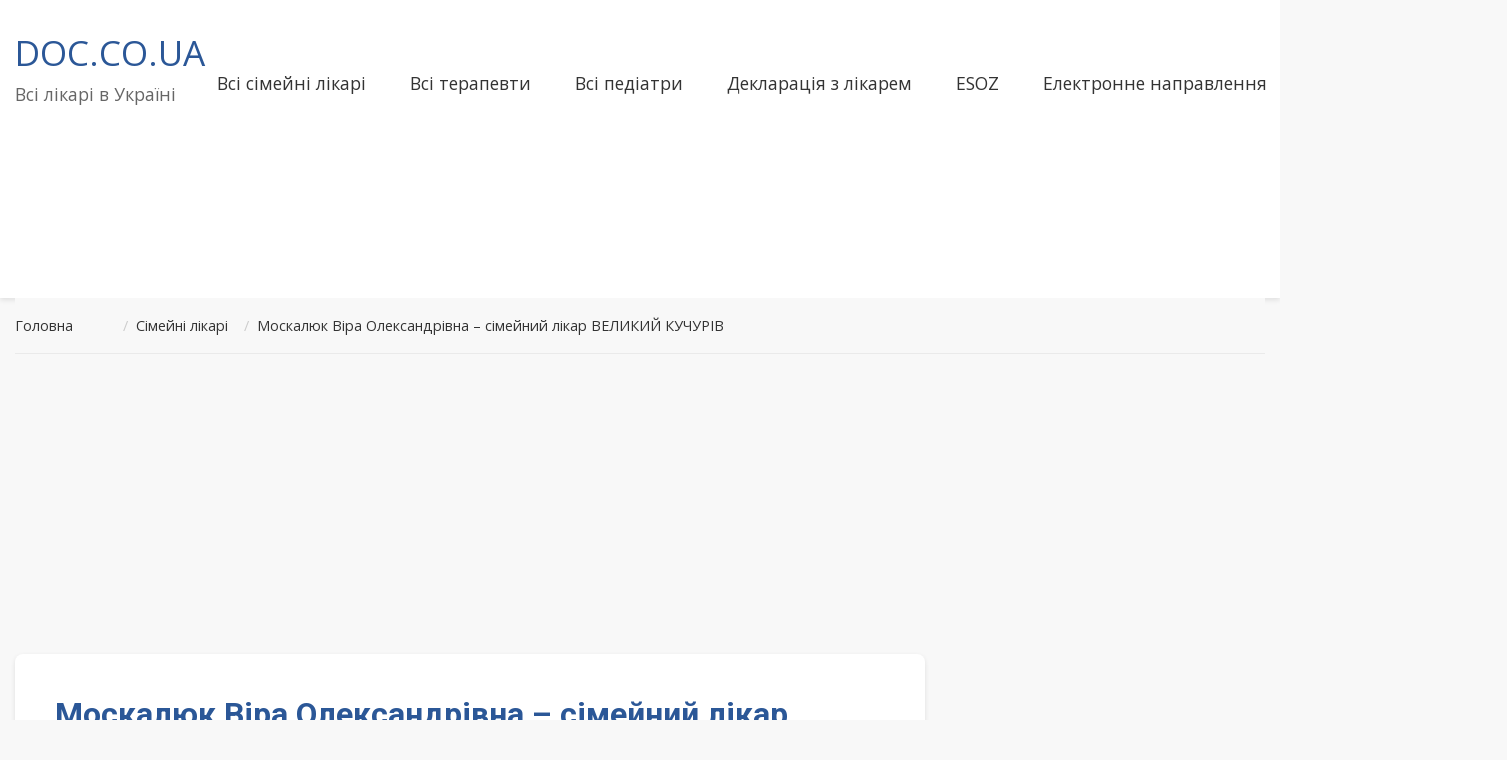

--- FILE ---
content_type: text/html; charset=utf-8
request_url: https://www.google.com/recaptcha/api2/aframe
body_size: 269
content:
<!DOCTYPE HTML><html><head><meta http-equiv="content-type" content="text/html; charset=UTF-8"></head><body><script nonce="U1Fke3cOKGkS7BDFyZv8kQ">/** Anti-fraud and anti-abuse applications only. See google.com/recaptcha */ try{var clients={'sodar':'https://pagead2.googlesyndication.com/pagead/sodar?'};window.addEventListener("message",function(a){try{if(a.source===window.parent){var b=JSON.parse(a.data);var c=clients[b['id']];if(c){var d=document.createElement('img');d.src=c+b['params']+'&rc='+(localStorage.getItem("rc::a")?sessionStorage.getItem("rc::b"):"");window.document.body.appendChild(d);sessionStorage.setItem("rc::e",parseInt(sessionStorage.getItem("rc::e")||0)+1);localStorage.setItem("rc::h",'1768979878116');}}}catch(b){}});window.parent.postMessage("_grecaptcha_ready", "*");}catch(b){}</script></body></html>

--- FILE ---
content_type: application/javascript; charset=utf-8
request_url: https://fundingchoicesmessages.google.com/f/AGSKWxXRScy27sSYV5rvaH_4JRxnyvq74jiKoUbok3f2uQ4lhbL8YC_M2ky211j321Txu83m73gE3_YSgTfhWaXNdMfiuh_tF76kDeoRvh2YKU_To6HTCidaBADF5DLcec199slkkoUZ8AjSCfjS90ZBfxXxxv5SBedOsj6So6KkxfBavgkKniFwGcKfMgJv/_/standard_ads./Ads/InFullScreen./mads.php?/oascontroller./side_adverts.
body_size: -1292
content:
window['d2980899-f467-40c2-8688-9d6ad519dd8c'] = true;